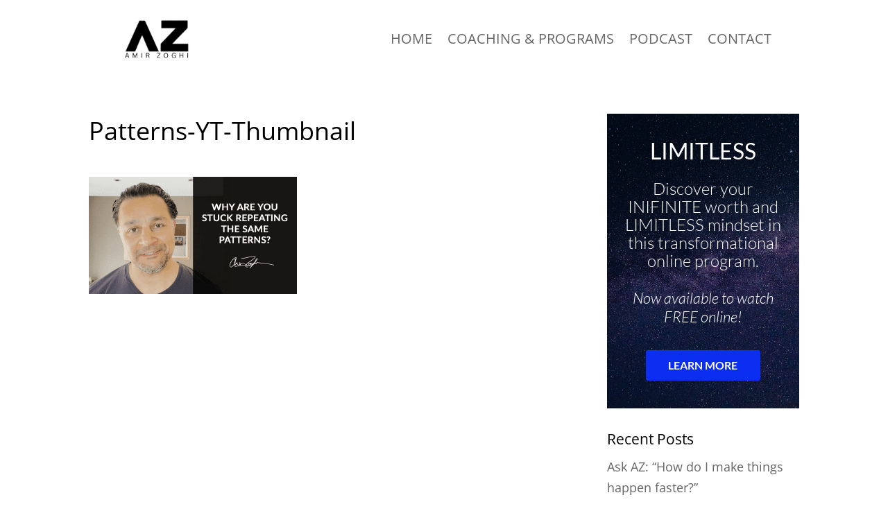

--- FILE ---
content_type: text/css
request_url: https://amirzoghi.com/wp-content/themes/divi-child/style.css?ver=4.27.4
body_size: 240
content:
/*
Theme Name:     Divi Child
Description:    
Author:         Leah
Template:       Divi

(optional values you can add: Theme URI, Author URI, Version, License, License URI, Tags, Text Domain)
*/

.et_pb_post .entry-content {
    padding-top: 10px;
}

.et-social-instagram a:before { 
	content: '\e09a';
}

.et-social-youtube a:before { 
	content: '\e0a3';
}

